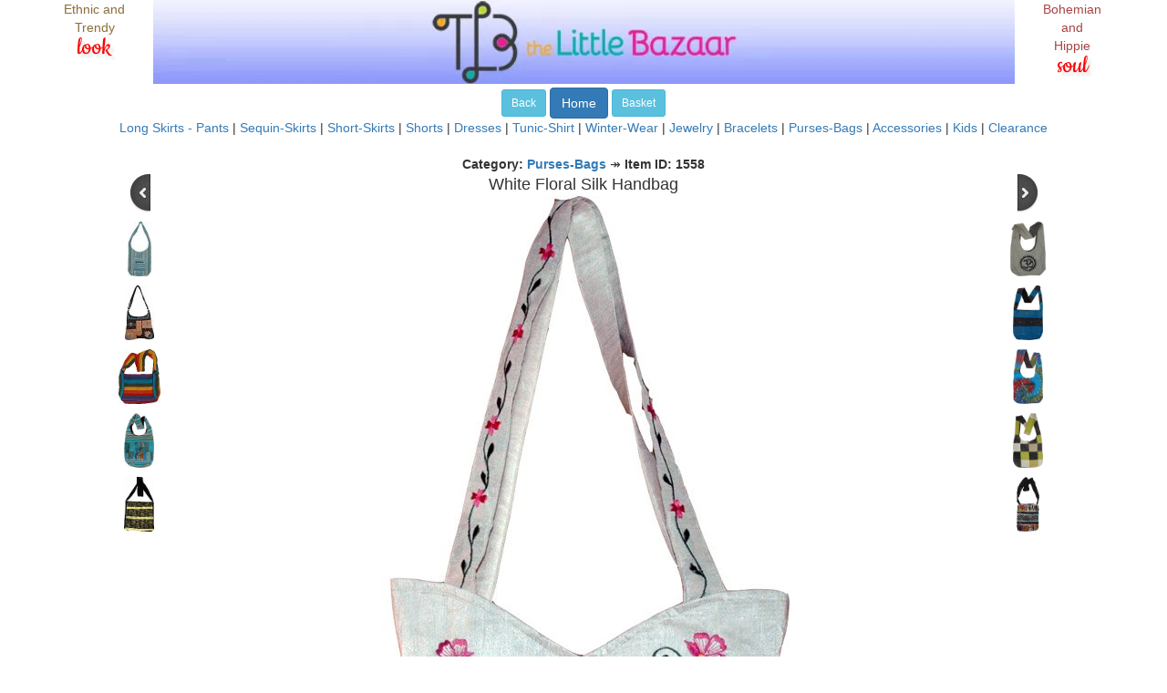

--- FILE ---
content_type: text/html; charset=UTF-8
request_url: https://www.thelittlebazaar.com/item/1558.html
body_size: 19351
content:
<!DOCTYPE html>
<html lang="en">
<head>
<meta charset="utf-8">
<meta http-equiv="X-UA-Compatible" content="IE=edge">
<meta name="viewport" content="width=device-width, initial-scale=1">
<title>White Floral Silk Handbag | Purses-Bags | White</title>
<meta name="description" content="White Floral Silk Handbag TLB  Silk Handbag with Embriodery - Stunning embroidered handbag with pink and green floral embroidery"/>
<meta name="keywords" content="White,Floral,Silk,Handbag, Purses-Bags"/>
<meta name="GENERATOR" content="The Little Bazaar"/>
<meta http-equiv="Content-Style-Type" content="text/css"/>
<meta property="og:title" content="White Floral Silk Handbag"/>
<meta property="og:url" content="https://www.thelittlebazaar.com/item/1558.html"/>
<meta property="og:image" content="https://www.thelittlebazaar.com/m/Purses-Bags/1558-purses-whitepurse-fb.jpg"/>
<meta property="og:image:secure_url" content="https://www.thelittlebazaar.com/m/Purses-Bags/1558-purses-whitepurse-fb.jpg"/>
<meta property="og:image:type" content="image/jpeg"/>
<meta property="og:image:alt" content="White Floral Silk Handbag"/>
<meta property="og:description" content="White Floral Silk Handbag in Purses-Bags - Silk Handbag with Embriodery - Stunning embroidered handbag with pink and green floral embroidery.."/>
<meta property="og:type" content="product">
<meta property="product:price:amount" content="29.99">
<meta property="product:price:currency" content="USD">
<meta property="fb:app_id" content="198110050209159"/>
<style type="text/css">@font-face{font-family:'Cookie';font-style:normal;font-weight:400;src:local('Cookie-Regular') , url(https://fonts.gstatic.com/l/font?kit=syky-y18lb0tSbfNkBiF3uiKxzf1RzmJPv52x0-nGvR2&skey=94aef82ff911a990&v=v8) format('woff2');font-display:swap}H4{color: "993366";font-family:"Times New Roman"}p{margin-left:20px}body{}.style1{font-size:x-small}.style2{font-size:small}.style3{font:100 30px/.8 'Cookie',Helvetica,sans-serif;color:red;text-shadow:4px 4px 3px rgba(0,0,0,.1)}.crosseditempricei{text-decoration:line-through;font-size:12px}.crosseditempricec{text-decoration:line-through;font-size:12px}.saleitempricei{color:red;font-size:12px}.saleitempricec{color:red;font-size:12px}.fb-comments,.fb-comments span,.fb-comments.fb_iframe_widget span iframe{width:100%!important}#isize:focus option:first-of-type{display:none}</style>
<script language="JavaScript" type="text/javascript">//<![CDATA[
function do_continue(){document.CONTINUE.submit();}function do_gotobasket(){document.GOTOBASKET.submit();}function do_resetsession(){document.RESETSESSION.submit();}function lib_bwcheck(){this.ver=navigator.appVersion
this.agent=navigator.userAgent
this.dom=document.getElementById?1:0
this.ie5=(this.ver.indexOf("MSIE 5")>-1&&this.dom)?1:0;this.ie6=(this.ver.indexOf("MSIE 6")>-1&&this.dom)?1:0;this.ie4=(document.all&&!this.dom)?1:0;this.ie=this.ie4||this.ie5||this.ie6
this.mac=this.agent.indexOf("Mac")>-1
this.ns6=(this.dom&&parseInt(this.ver)>=5)?1:0;this.ns4=(document.layers&&!this.dom)?1:0;this.bw=(this.ie6||this.ie5||this.ie4||this.ns4||this.ns6)
return this}function add_to_basket(selectobj,s,formnum,itemname,itemprice,category,timage){if(selectobj.value=="Select size"){alert("Please select a Size option for this style.");}else{if(selectobj=="x"){sizeoption="default";}else{sizeoption=document.getElementById("isize").options[selectobj.selectedIndex].text;}var quant_obj=eval("document.FORM_"+formnum+".Quantity");var quant=quant_obj.value;VerifyQuant=isNumberString(quant)
if(VerifyQuant!=1){alert("Quantity can only be a number");document.forms[formnum-1].Quantity.value=1;}else{switch(quant){case"0":{alert("Invalid: Quantity is 0");document.forms[formnum-1].Quantity.value=1;break}default:{document.FORM_FINAL.ItemName.value=itemname;document.FORM_FINAL.ItemPrice.value=itemprice;document.FORM_FINAL.Quantity.value=quant;document.FORM_FINAL.RecordIndex.value=s;document.FORM_FINAL.Category.value=category;document.FORM_FINAL.timage.value=timage;document.FORM_FINAL.isize.value=sizeoption;document.FORM_FINAL.submit();}}}}}function isNumberString(InString){if(InString.length==0)return(false);var RefString="1234567890";for(Count=0;Count<InString.length;Count++){TempChar=InString.substring(Count,Count+1);if(RefString.indexOf(TempChar,0)==-1)return(false);}return(true);}function checkEnter(event,s,formnum,itemname,itemprice){var bw=new lib_bwcheck();var code=0;if(bw.ns4)code=event.which;else
code=event.keyCode;if(code==13){alert(formnum);}}function item_detail(iid){alert(iid);}function do_checkout(){document.CHECKOUT.submit();}
//]]></script>
<script language="JavaScript" type="text/javascript">function do_insertreview(){var email=document.INSERTREVIEW.if3;if((document.INSERTREVIEW.if1.value=="")||(document.INSERTREVIEW.if2.value=="")){alert("Enter your Name please");}else{if(document.INSERTREVIEW.if5.value==""){alert("Enter your Comments please");}else{if(emailCheck1(email.value)){document.INSERTREVIEW.submit();}}}}function inform_when_available(item,formnum){var email_obj=eval("document.FORM_"+formnum+".email");var email=email_obj.value;document.AVAILABLE.email.value=email;if(emailCheck1(email)){alert("Thank you. We will notify you when "+item+" or a similar style is back in stock.");document.AVAILABLE.submit();}else{document.FORM_1.email.focus();}}function inform_when_available2(item){var email_obj=eval("document.FORMA.email");var email=email_obj.value;document.AVAILABLE.email.value=email;document.AVAILABLE.message.value="Notify when sizes available "+item;if(emailCheck1(email)){alert("Thank you. We will notify you when the out-of-stock sizes for "+item+" or a similar style are back in stock.");document.AVAILABLE.submit();}else{document.FORMA.email.focus();}}function make_offer(item){var email_obj=eval("document.OFFER1"+".email");var amt_obj=eval("document.OFFER1"+".amt");var email=email_obj.value;var amt=amt_obj.value;document.OFFER.email.value=email;document.OFFER.message.value="The offer is for "+amt+" USD";if(emailCheck1(email)){if(amt==""){alert("Sorry, please provide an offer amount");document.OFFER1.amt.focus();}else{alert("Thank you. We will shortly notify you if we accept your offer for item: "+item+" at USD "+amt+" or will make you a counter-offer. Please note that the Shipping charges will be additional.");document.OFFER.submit();}}else{document.OFFER1.email.focus();}}</script>
<script language="javascript">function toggle(){var ele=document.getElementById("toggleText");var text=document.getElementById("displayText");if(ele.style.display=="block"){ele.style.display="none";text.innerHTML="<b>Add your own review or comment</b>";}else{ele.style.display="block";text.innerHTML="<b>Add your review or comment below:</b>";}}</script>
<script type="text/javascript">var iframeids=["myframe"]
var iframehide="yes"
var getFFVersion=navigator.userAgent.substring(navigator.userAgent.indexOf("Firefox")).split("/")[1]
var FFextraHeight=parseFloat(getFFVersion)>=0.1?16:0
function dyniframesize(){var dyniframe=new Array()
for(i=0;i<iframeids.length;i++){if(document.getElementById){dyniframe[dyniframe.length]=document.getElementById(iframeids[i]);if(dyniframe[i]&&!window.opera){dyniframe[i].style.display="block"
if(dyniframe[i].contentDocument&&dyniframe[i].contentDocument.body.offsetHeight)dyniframe[i].height=dyniframe[i].contentDocument.body.offsetHeight+FFextraHeight;else if(dyniframe[i].Document&&dyniframe[i].Document.body.scrollHeight)dyniframe[i].height=dyniframe[i].Document.body.scrollHeight;if(navigator.userAgent.indexOf("Chrome")!=-1){if(dyniframe[i].height<=166){dyniframe[i].height=dyniframe[i].height-160;}}}}if((document.all||document.getElementById)&&iframehide=="no"){var tempobj=document.all?document.all[iframeids[i]]:document.getElementById(iframeids[i])
tempobj.style.display="block"}}}if(window.addEventListener)window.addEventListener("load",dyniframesize,false)
else if(window.attachEvent)window.attachEvent("onload",dyniframesize)
else
window.onload=dyniframesize</script>
<!-- Bootstrap core CSS -->
<link href="https://www.thelittlebazaar.com/b/css/A.bootstrap.min.css.pagespeed.cf.kjccV04d0m.css" rel="stylesheet">
<!-- HTML5 shim and Respond.js for IE8 support of HTML5 elements and media queries -->
<!--[if lt IE 9]>
      <script src="https://oss.maxcdn.com/html5shiv/3.7.2/html5shiv.min.js"></script>
      <script src="https://oss.maxcdn.com/respond/1.4.2/respond.min.js"></script>
    <![endif]-->
<!-- Pinterest Tag -->
<script>!function(e){if(!window.pintrk){window.pintrk=function(){window.pintrk.queue.push(Array.prototype.slice.call(arguments))};var
n=window.pintrk;n.queue=[],n.version="3.0";var
t=document.createElement("script");t.async=!0,t.src=e;var
r=document.getElementsByTagName("script")[0];r.parentNode.insertBefore(t,r)}}("https://s.pinimg.com/ct/core.js");pintrk('load','2614338901563');pintrk('page');</script>
<noscript>
<img height="1" width="1" style="display:none;" alt="" src="https://ct.pinterest.com/v3/?tid=2614338901563&noscript=1"/>
</noscript>
<script>pintrk('track','pagevisit',{line_items:[{product_name:'White Floral Silk Handbag',product_id:'1558'}]});</script>
<!-- end Pinterest Tag -->
<!-- Facebook Pixel Code -->
<script>!function(f,b,e,v,n,t,s){if(f.fbq)return;n=f.fbq=function(){n.callMethod?n.callMethod.apply(n,arguments):n.queue.push(arguments)};if(!f._fbq)f._fbq=n;n.push=n;n.loaded=!0;n.version='2.0';n.queue=[];t=b.createElement(e);t.async=!0;t.src=v;s=b.getElementsByTagName(e)[0];s.parentNode.insertBefore(t,s)}(window,document,'script','https://connect.facebook.net/en_US/fbevents.js');fbq('init','245022846870515');fbq('track','PageView');</script>
<noscript><img height="1" width="1" style="display:none" src="https://www.facebook.com/tr?id=245022846870515&ev=PageView&noscript=1"/></noscript>
<!-- End Facebook Pixel Code -->
<script>(function(){var ta=document.createElement('script');ta.type='text/javascript';ta.async=true;ta.src='https://analytics.tiktok.com/i18n/pixel/sdk.js?sdkid=BTJIQMDGJ425LCBEIDK0';var s=document.getElementsByTagName('script')[0];s.parentNode.insertBefore(ta,s);})();</script>
</head>
<body bgcolor="#ffffff"><noscript><meta HTTP-EQUIV="refresh" content="0;url='https://www.thelittlebazaar.com/item/1558.html?PageSpeed=noscript'" /><style><!--table,div,span,font,p{display:none} --></style><div style="display:block">Please click <a href="https://www.thelittlebazaar.com/item/1558.html?PageSpeed=noscript">here</a> if you are not redirected within a few seconds.</div></noscript>
<div id="fb-root"></div>
<script>(function(d,s,id){var js,fjs=d.getElementsByTagName(s)[0];if(d.getElementById(id))return;js=d.createElement(s);js.id=id;js.src="//connect.facebook.net/en_US/sdk.js#xfbml=1&appId=198110050209159&version=v2.0";fjs.parentNode.insertBefore(js,fjs);}(document,'script','facebook-jssdk'));</script>
<div class="container">
<div itemscope itemtype="http://data-vocabulary.org/Product">
<span itemprop="brand" content="TLB"></span>
<div align="center">
<div class="row">
<div class='text-center col-sm-1 hidden-xs'>
<p class="text-warning">Ethnic and Trendy <span class="style3">look</span></p>
</div>
<div class='col-sm-10 col-xs-12'>
<img itemprop="image" class='img-responsive center-block' src="/xheader850.jpg.pagespeed.ic.XUl-1yHIWO.webp" width="100%" alt="Exclusive look in skirts and other boho clothing" border="0"/>
</div>
<div class='text-center col-sm-1 hidden-xs'>
<p class="text-danger">Bohemian and Hippie <span class="style3">soul</span></p>
</div>
</div>
<div style="height:2px;font-size:2px;">&nbsp;</div>
<!--Write the categories-->
<a class="btn btn-sm btn-info" href="javascript: history.back();" role="button">Back</a>
<a class="btn btn-md btn-primary" href="/" role="button">Home</a>
<a class="btn btn-sm btn-info" href="javascript: do_gotobasket();" role="button">Basket</a>
<br/>
<a href="/category/Clothing.html" target="_parent">Long Skirts - Pants</a> |
<a href="/category/Sequin-Skirts.html" target="_parent">Sequin-Skirts</a> |
<a href="/category/Short-Skirts.html" target="_parent">Short-Skirts</a> |
<a href="/category/Shorts.html" target="_parent">Shorts</a> |
<a href="/category/Dresses.html" target="_parent">Dresses</a> |
<a href="/category/Tunic-Shirt.html" target="_parent">Tunic-Shirt</a> |
<a href="/category/Scarf-Shawls.html" target="_parent">Winter-Wear</a> |
<a href="/category/Jewelry.html" target="_parent">Jewelry</a> |
<a href="/category/Bracelets.html" target="_parent">Bracelets</a> |
<a href="/category/Purses-Bags.html" target="_parent">Purses-Bags</a> |
<a href="/category/Accessories.html" target="_parent">Accessories</a> |
<a href="/category/Kids.html" target="_parent">Kids</a> |
<a href="/category/Clearance.html" target="_parent">Clearance</a>
<br/>
<br/><b>Category: <a target="_parent" href="/category/Purses-Bags.html">Purses-Bags</a></b> &#x21A0; <b>Item ID: 1558</b>
<!--end of center category-button area-->
<!--write contents of selected category-->
<form name="FORM_1" action="/tlbeapps/Enter" method="post">
<div class='row features text-center'>
<div class='col-sm-2 col-xs-2'>
<a href="/item/6090.html"><img src="[data-uri]"></a><br/>
<div style="height:10px;font-size:10px;">&nbsp;</div>
<!--<div class='hidden-xs'>-->
<p><a href="/item/6090.html"><img src="[data-uri]" alt="6090" border="0"/></a></p>
<p><a href="/item/2582.html"><img src="[data-uri]" alt="2582" border="0"/></a></p>
<p><a href="/item/2045.html"><img src="/m/Purses-Bags/2045-purses-cottonbag_th.jpg" alt="2045" border="0" height="60"/></a></p>
<p><a href="/item/3083.html"><img src="/m/Purses-Bags/3083-columbia-blue-gypsy-patchwork-side-bag_th.jpg" alt="3083" border="0" height="60"/></a></p>
<p><a href="/item/1560.html"><img src="/m/Purses-Bags/1560-purses-hippiehandbag_th.jpg" alt="1560" border="0" height="60"/></a></p>
<!--</div>-->
</div>
<div class='col-sm-8 col-xs-8'>
<span itemprop="name"><font size="4" font-face="Roboto">White Floral Silk Handbag</font></span>
<img itemprop="image" class='img-responsive center-block' src="/m/Purses-Bags/1558-purses-whitepurse.jpg" alt="White Floral Silk Handbag" border="0"/>
<input type="hidden" name="Key" value="1558"/>
<input type="hidden" name="timage" value="/m/Purses-Bags/1558-purses-whitepurse.jpg"/>
</div>
<div class='col-sm-2 col-xs-2'>
<a href="/item/7609.html"><img src="[data-uri]"></a><br/>
<div style="height:10px;font-size:10px;">&nbsp;</div>
<!--<div class='hidden-xs'>-->
<p><a href="/item/7609.html"><img src="/m/Purses-Bags/7609-om-vector-symbol-grey-black-cotton-shoulder-bag_th.jpg" alt="7609" border="0" height="60"/></a></p>
<p><a href="/item/8326.html"><img src="/m/Purses-Bags/8326-lapis-and-ebony-handbag-with-beads-and-thread-embroidery_th.jpg" alt="8326" border="0" height="60"/></a></p>
<p><a href="/item/8339.html"><img src="/m/Purses-Bags/8339-vibrant-wave-tie-dye-cotton-shoulder-bag_th.jpg" alt="8339" border="0" height="60"/></a></p>
<p><a href="/item/8734.html"><img src="/m/Purses-Bags/8734-green-moss-stonewashed-crossbody-patchwork-bag_th.jpg" alt="8734" border="0" height="60"/></a></p>
<p><a href="/item/8968.html"><img src="/m/Purses-Bags/8968-colorful-forest-tribal-small-side-sling-bag_th.jpg" alt="8968" border="0" height="60"/></a></p>
<!--</div>-->
</div>
</div><!--end of row features text-center-->
<span itemprop="name"><font size="4" font-face="Roboto">White Floral Silk Handbag</font></span>
<input type="hidden" name="ItemName" value="White Floral Silk Handbag"/>
<br/>
<div class="row"> <!--begin of div for desc row-->
<div class='text-center col-md-8 col-md-offset-2'>
<span itemprop="description">
<b><font color="532A14">Silk Handbag with Embriodery</font></b><br/><p></p>Stunning embroidered handbag with pink and green floral embroidery. This silk purse is extremely elegant and beautiful enough for royalty. The handles are long enough to go over the shoulder and are piped silk with similar embroidery. It has cotton padded lining and a zippered closure. The embroidery is only in the front. <ul><li>Depth: 10" </li><li>Width: 10"</li><li>Strap: 30" long </li><li>Material: 100% Silk</li><li>Care: Dry Clean Only </li></ul><p><img class='img-responsive center-block' src="/m/Purses-Bags/1558-purses-whitepursedetai.jpg" alt="White Floral Silk Handbag"/></p>
</span>
</div>
</div> <!--end of div for desc row-->
<img class='img-responsive center-block' src="[data-uri]" class="center" alt="Sold Out"/>
<input type="hidden" name="Category" value=""/>
<div class="col-lg-4 col-sm-10 col-lg-offset-4"><input type="email" class="form-control" id="email" name="email" placeholder="Email" value="">
<a class="btn btn-lg btn-success" href="javascript: inform_when_available(1558,1);" role="button">Let me know when available</a>
<br/><font style="font-size:x-small"><a target="_blank" href="/privacypolicy2.html">Privacy Policy</a></font>
<br/>or wait, we found some other <a href="/category/Purses-Bags.html">similar designs to this 'White Floral Silk Handbag'</a>
<br/><a class="btn btn-lg btn-info" href="/category/Purses-Bags.html" role="button">Show me what you got!</a>
<br/><br/>
</div>
<span itemprop="offerDetails" itemscope itemtype="http://data-vocabulary.org/Offer">
<meta itemprop="currency" content="USD"/>
USD <span itemprop="price">29.99</span>
<span itemprop="condition" content="new"></span>
<span itemprop="availability" content="in_stock"></span>
</span>
<input type="hidden" name="Price" value="29.99"/>
</form>
<div align="center" class="col-sm-12">
</div>
<div align="center" class="col-sm-12">
<!--start of facebook/google -->
<!--<div class="fb-like" data-href="http://www.thelittlebazaar.com/item/1558.html" data-layout="button_count" data-action="like" data-show-faces="true" data-share="true">
			</div>-->
<!-- Place this tag where you want the +1 button to render. -->
<!--<div class="g-plusone" data-size="small" data-annotation="inline" data-width="300"></div>-->
<!--<su:badge layout="2"></su:badge>-->
<a data-pin-do="buttonPin" href="https://www.pinterest.com/pin/create/button/?url=https%3A%2F%2Fwww.thelittlebazaar.com%2Fitem%2F1558.html&media=https%3A%2F%2Fwww.thelittlebazaar.com/m/Purses-Bags/1558-purses-whitepurse.jpg&description=White%20Floral%20Silk%20Handbag"></a>
<!--end of facebook/google/stumble upon -->
</div>
<!--center thumbnail area-->
<!--top table-->
</div><!-- end of align center-->
<!--begin of parent items -->
<!--end of parent items -->
<div class='row features text-center'>
<!----begin of cross products--->
<!-- start of 1---->
<div class='col-sm-4 col-xs-10 col-xs-offset-1 col-sm-offset-0'>
<!--<i class='glyphicon glyphicon-thumbs-up'></i>-->
<h3>Similar styles:</h3>
<p><a href="/item/1559.html"><img src="/m/Purses-Bags/1559-purses-satinhandbag_th.jpg" alt="Millbrook Sling Bag with Satin" border="0" height="100"/></a><br/><a href="/item/1559.html">Millbrook Sling Bag with Satin</a></p>
<p><a href="/item/676.html"><img src="[data-uri]" alt="Patchwork Blue Shoulder Bag" border="0"/></a><br/><a href="/item/676.html">Patchwork Blue Shoulder Bag</a></p>
</div>
<!-- start of 2---->
<div class='col-sm-4 col-xs-10 col-xs-offset-1 col-sm-offset-0'>
<!--<i class='glyphicon glyphicon-flash'></i>-->
<h3>Others also bought:</h3>
<p><a href="/item/8320.html"><img src="/m/Purses-Bags/8320-black-and-white-mandala-print-cotton-shoulder-bag_th.jpg" alt="Black and White Mandala Print Cotton Shoulder Bag" border="0" height="100"/></a><br/><a href="/item/8320.html">Black and White Mandala Print Cotton Shoulder Bag</a></p>
<p><a href="/item/8131.html"><img src="/m/Purses-Bags/8131-embroidered-elephant-cream-white-cross-body-bag_th.jpg" alt="Patchwork Blue Shoulder Bag" border="0" height="100"/></a><br/><a href="/item/8131.html">Embroidered Elephant Cream White Cross Body Bag</a></p>
</div>
<!-- start of 3---->
<div class='col-sm-4 col-xs-10 col-xs-offset-1 col-sm-offset-0'>
<!--<i class='glyphicon glyphicon-briefcase'></i>-->
<h3>Suggested for you:</h3>
<p><a href="/item/7026.html"><img src="/m/Jewelry/7026-ethnic-tribal-silver-tone-dangle-earrings_th.jpg" alt="Ethnic Tribal Silver Tone Dangle Earrings" border="0" height="100"/></a><br/><a href="/item/7026.html">Ethnic Tribal Silver Tone Dangle Earrings</a></p>
<p><a href="/item/6607.html"><img src="[data-uri]" alt="Elegant Forever Wear Boho Choker Necklace with Tassels" border="0"/></a><br/><a href="/item/6607.html">Elegant Forever Wear Boho Choker Necklace with Tassels</a></p>
</div>
<!--endof 1,2,3-->
<!----end of cross products----->
<!----begin of reviews--->
<br/>
<div class='row well-lg'>
<div class='col-md-12 col-xs-12'>
<a id="displayText" href="javascript:toggle();"><b>Click to ask a question, leave a comment, or a review</b></a>
<div id="toggleText" style="display: none">
<div align="center">
<p class="style1">By clicking Add Review, the note will be posted on this page (without your full name and email) and we will get back via email.</p>
<form class="form-horizontal" role="form" name="INSERTREVIEW" method="post" action="/tlbeapps/Insertreview">
<div class="form-group">
<label for="Style" class="col-lg-4 col-sm-2 control-label">Style:</label>
<div class="col-lg-6  col-sm-10">
<input type="hidden" class="form-control" id="if1" name="if1" value="1558"> White Floral Silk Handbag
</div>
</div> <!--end of form group-->
<div class="form-group">
<label for="name" class="col-lg-4 col-sm-2 control-label">Your Name (Optional)</label>
<div class="col-lg-6 col-sm-10">
<input type="text" class="form-control" id="if2" name="if2" placeholder="" value="">
</div>
</div> <!--end of form group-->
<div class="form-group">
<label for="email" class="col-lg-4 col-sm-2 control-label">Your Email</label>
<div class="col-lg-6 col-sm-10">
<input type="email" class="form-control" id="if3" name="if3" placeholder="example@domain.com" value="">
</div>
</div> <!--end of form group-->
<div class="form-group">
<label for="title" class="col-lg-4 col-sm-2 control-label">Title (Optional)</label>
<div class="col-lg-6 col-sm-10">
<input type="text" class="form-control" id="if4" name="if4" placeholder="" value="">
</div>
</div> <!--end of form group-->
<div class="form-group">
<label for="comment" class="col-lg-4 col-sm-2 control-label">Question/Review/Comment</label>
<div class="col-lg-6 col-sm-10">
<input type="text" class="form-control" id="if5" name="if5" placeholder="" value="">
</div>
</div> <!--end of form group-->
<div class="form-group">
<label for="rating" class="col-lg-4 col-sm-2 control-label">Rating (Optional)</label>
<div class="col-lg-6 col-sm-10">
<input type="text" class="form-control" id="if6" name="if6" placeholder="5" value="">(1 to 5, 5 being good)
</div>
</div> <!--end of form group-->
<div class="form-group">
<div class="col-lg-10 col-md-10 col-sm-10 col-lg-offset-4 col-md-offset-4 col-sm-offset-2">
<a class="btn btn-lg btn-primary" href="javascript: do_insertreview();" role="button">Add Review</a>
</div>
</div> <!--end of form group-->
</form>
</div><!--end of center div-->
</div> <!--end of toggleText-->
</div> <!--end of col-md-12 col-xs-12-->
<iframe id="myframe" src="/tlbeapps/imstore/Insertreview.jsp?itemid=1558" scrolling="no" marginwidth="0" marginheight="0" frameborder="0" vspace="0" hspace="0" style="overflow:visible; width:100%; display:none"></iframe>
<br/>
<!----end of reviews----->
<!----Begin of FB comments----->
<div class="fb-comments" data-href="www.thelittlebazaar.com/item/1558.html" data-numposts="1" data-colorscheme="light">
</div>
<!----end of FB comments----->
<div class='row'>
<div align="center" class='col-sm-12'>
<span class="style3">Other styles with similar attributes:</span>
</div>
</div>
<div class='row'>
<div align="right" class='col-sm-3'>
</div>
<div class='col-sm-6' align="left">
<label for="Category">Category:</label>
<a class="btn btn-info btn-sm btn-block" href="https://www.thelittlebazaar.com/category/Purses-Bags.html" role="button">Purses-Bags</a>
<br/>
</div>
<div align="right" class='col-sm-3'>
</div>
</div>
<div class='row'>
<div align="right" class='col-sm-3'>
</div>
<div class='col-sm-6' align="left">
<label for="Color">Color:</label><a class="btn btn-info btn-sm btn-block" href="https://www.thelittlebazaar.com/color/White.html" role="button">White</a>
<br/>
</div>
<div align="right" class='col-sm-3'>
</div>
</div>
<div class='row'>
<div align="right" class='col-sm-3'>
</div>
<div class='col-sm-6' align="left">
</div>
<div align="right" class='col-sm-3'>
</div>
</div>
<div align="center" class="col-sm-12">
<h4>
<a href="/" target="_self">The Little Bazaar</a>: Shop for ethnic trendy skirts, bohemian long skirts, and related jewelry, purses, bags, stoles. Best Value at Best Prices for bohemian or hippie look skirts and bags.
</h4>
<h5><a href="/new.html">New Arrivals and Latest Designs</a></h5>
<h5>More <a href="/category/Clothing.html">Wrap and Patchwork Long Skirts</a></h5>
<a href="/store/forwardpage.jsp?forwardpage=https://www.thelittlebazaar.com/item/1558.html">Forward this page to a friend</a> or
Bookmark with:
<!--<script type="text/javascript">
   			 	var tumblr_link_url = "/item/1558.html";
    			var tumblr_link_name = "White%20Floral%20Silk%20Handbag";
    			var tumblr_link_description = "White%20Floral%20Silk%20Handbag";
			</script>-->
<a data-pin-do="buttonPin" data-pin-count="beside" href="http://pinterest.com/pin/create/button/?url=http%3A%2F%2Fwww.thelittlebazaar.com%2Fitem%2F1558.html&media=https://www.thelittlebazaar.com/m/Purses-Bags/1558-purses-whitepurse.jpg&description=White%20Floral%20Silk%20Handbag"></a>
<img src="[data-uri]" alt="image"/>
<script type="text/javascript">function fbs_click(){u=location.href;t=document.title;window.open('http://www.facebook.com/sharer.php?u='+encodeURIComponent(u),'sharer','toolbar=0,status=0,width=626,height=436');return false;}</script><a id="facebook" title="Post this page to Facebook" rel="nofollow" href="http://www.facebook.com/share.php?u=https://www.thelittlebazaar.com/item/1558.html" onclick="return fbs_click()" target="_blank">Facebook</a>
<br/>
<!--  ----- -->
<a href="/rss.xml" target="_parent"><img src="[data-uri]" border="0" alt="RSS Feed The Little Bazaar"/></a> <a href="/rss.xml" target="_parent">RSS</a>
| <a href="/faq.html" target="_parent">F.A.Q.</a>
| <a href="/Articles.html" target="_parent">Articles</a>
| <a href="/Contactus.html" target="_parent">Contact Us</a>
</div><!-- end align="center" class="col-sm-12 -->
<form name="FORM_FINAL" action="/store/basket" method="post">
<input type="hidden" name="RecordIndex" value=""/>
<input type="hidden" size="1" name="Quantity" value="" maxlength="2"/>
<input type="hidden" name="ItemName" value=""/>
<input type="hidden" name="ItemPrice" value=""/>
<input type="hidden" name="Category" value=""/>
<input type="hidden" name="timage" value=""/>
<input type="hidden" name="isize" value=""/>
</form>
<form name="GOTOBASKET" action="/store/basket" method="post">
</form>
<form name="RESETSESSION" action="/store/ResetSession" method="post">
</form>
<form name="CHECKOUT" action="/store/checkout" method="post">
</form>
<form name="CONTINUE" action="/store/continue" method="post" target="_top">
<input type="hidden" name="categ" value=""/>
</form>
<form name="AVAILABLE" method="post" action="/tlbeapps/processor" id="PAGE" style="display: inline;">
<input type="hidden" name="forward" value="/item/1558.html"/>
<input type="hidden" name="subject" value="TLB Notify When Available 1558" size="52" maxlength="100"/>
<input type="hidden" name="message" value="Notify when available 1558"/>
<input type="hidden" name="item" value="1558"/>
<input type="hidden" name="email" size="16" maxlength="100"/>
</form>
<form name="OFFER" method="post" action="/tlbeapps/processor" id="PAGE" style="display: inline;">
<input type="hidden" name="forward" value="/item/1558.html"/>
<input type="hidden" name="subject" value="Offer for 1558" size="52" maxlength="100"/>
<input type="hidden" name="message" value=""/>
<input type="hidden" name="item" value="1558"/>
<input type="hidden" name="email" size="16" maxlength="100"/>
</form>
<!--forms -->
<form method="get" action="">
<input type="hidden" name="Itemid" size="25"/>
</form>
<form method="get" action="">
<input type="hidden" name="categorysp" size="25"/>
</form>
<!-- -->
</div> <!-- end of row well-lg-->
<!--*================*-->
<!-- Default Statcounter code for The Little Bazaar
https://www.thelittlebazaar.com -->
<script type="text/javascript">var sc_project=1143589;var sc_invisible=1;var sc_security="908b3b30";var sc_https=1;var sc_remove_link=1;</script>
<script type="text/javascript" src="https://www.statcounter.com/counter/counter.js" async></script>
<noscript><div class="statcounter"><img class="statcounter" src="https://c.statcounter.com/1143589/0/908b3b30/1/" alt="Web Analytics Made Easy -
StatCounter"></div></noscript>
<!-- End of Statcounter Code -->
<!--Start of Google Analystics Code -->
<script>(function(i,s,o,g,r,a,m){i['GoogleAnalyticsObject']=r;i[r]=i[r]||function(){(i[r].q=i[r].q||[]).push(arguments)},i[r].l=1*new Date();a=s.createElement(o),m=s.getElementsByTagName(o)[0];a.async=1;a.src=g;m.parentNode.insertBefore(a,m)})(window,document,'script','https://www.google-analytics.com/analytics.js','ga');ga('create','UA-307476-1','auto');ga('send','pageview');</script>
<!--End of Google Analystics Code -->
</div><!--end of row features text-center-->
<script src="https://apis.google.com/js/platform.js" async defer></script>
<script src="https://ajax.googleapis.com/ajax/libs/jquery/1.11.2/jquery.min.js"></script>
<script src="https://www.thelittlebazaar.com/b/js/bootstrap.min.js.pagespeed.jm.kK8yV2Ta4q.js"></script>
</div> <!--end of itemscope -->
</div> <!-- /container -->
<!-- Google Code for Remarketing Tag -->
<script type="text/javascript">var google_tag_params={ecomm_prodid:'1558',ecomm_pagetype:'product',ecomm_totalvalue:29.99,};</script>
<script type="text/javascript">//<![CDATA[
var google_conversion_id=1060071358;var google_custom_params=window.google_tag_params;var google_remarketing_only=true;
//]]></script>
<script type="text/javascript" src="//www.googleadservices.com/pagead/conversion.js"></script>
<noscript>
<div style="display:inline;">
<img height="1" width="1" style="border-style:none;" alt="" src="//googleads.g.doubleclick.net/pagead/viewthroughconversion/1060071358/?value=0&amp;guid=ON&amp;script=0"/>
</div>
</noscript>
<!-- Start of Bing Conversion code -->
<script>(function(w,d,t,r,u){var f,n,i;w[u]=w[u]||[],f=function(){var o={ti:"5475467"};o.q=w[u],w[u]=new UET(o),w[u].push("pageLoad")},n=d.createElement(t),n.src=r,n.async=1,n.onload=n.onreadystatechange=function(){var s=this.readyState;s&&s!=="loaded"&&s!=="complete"||(f(),n.onload=n.onreadystatechange=null)},i=d.getElementsByTagName(t)[0],i.parentNode.insertBefore(n,i)})(window,document,"script","//bat.bing.com/bat.js","uetq");</script><noscript><img src="//bat.bing.com/action/0?ti=5475467&Ver=2" height="0" width="0" style="display:none; visibility: hidden;"/></noscript>
<!--End of Bing Conversion Code -->
<script async defer data-pin-hover="true" src="//assets.pinterest.com/js/pinit.js"></script>
<script language="JavaScript" src="/js/contactscript.js.pagespeed.jm.EeaZJToOGC.js" type="text/javascript"></script>
<script>var xhttp=new XMLHttpRequest();xhttp.open("GET","/count/log?ID="+document.referrer,true);xhttp.send();</script>
<noscript><img title="tlb" src="/count/log?ID=nj" width=1 height=1 border=0></noscript>
</body>
</html>

--- FILE ---
content_type: text/html;charset=ISO-8859-1
request_url: https://www.thelittlebazaar.com/tlbeapps/imstore/Insertreview.jsp?itemid=1558
body_size: 1121
content:
<!DOCTYPE html>
<html lang="en">
<head>
<meta charset="utf-8">
<meta http-equiv="X-UA-Compatible" content="IE=edge">
<meta name="viewport" content="width=device-width, initial-scale=1">
<!-- The above 3 meta tags *must* come first in the head; any other head content must come *after* these tags -->
<title>Little Bazaar - Show Item Reviews</title>
<link href='https://fonts.googleapis.com/css?family=Roboto' rel='stylesheet' type='text/css'>
<link rel="stylesheet" href="/css/A.Styles.css.pagespeed.cf.SSevD2rIkK.css" type="text/css">
<script language="JavaScript" type="text/javascript">function do_insert(){if((document.INSERTREVIEW.if1.value=="")||(document.INSERTREVIEW.if2.value=="")){alert("Enter Item ID and Author");}else{document.INSERTREVIEW.submit();}}</script>
<script language="javascript">function toggle(){var ele=document.getElementById("toggleText");var text=document.getElementById("displayText");if(ele.style.display=="block"){ele.style.display="none";text.innerHTML="Add your own review or comment";}else{ele.style.display="block";text.innerHTML="Add your review or comment below:";}}</script>
<!-- Bootstrap -->
<link href="/b/css/A.bootstrap.min.css.pagespeed.cf.kjccV04d0m.css" rel="stylesheet">
<!-- HTML5 shim and Respond.js for IE8 support of HTML5 elements and media queries -->
<!-- WARNING: Respond.js doesn't work if you view the page via file:// -->
<!--[if lt IE 9]>
      <script src="https://oss.maxcdn.com/html5shiv/3.7.2/html5shiv.min.js"></script>
      <script src="https://oss.maxcdn.com/respond/1.4.2/respond.min.js"></script>
    <![endif]-->
</head>
<BODY><noscript><meta HTTP-EQUIV="refresh" content="0;url='https://www.thelittlebazaar.com/tlbeapps/imstore/Insertreview.jsp?itemid=1558&amp;PageSpeed=noscript'" /><style><!--table,div,span,font,p{display:none} --></style><div style="display:block">Please click <a href="https://www.thelittlebazaar.com/tlbeapps/imstore/Insertreview.jsp?itemid=1558&amp;PageSpeed=noscript">here</a> if you are not redirected within a few seconds.</div></noscript>
<div class="container">
</div><!--container-->
<script src="https://ajax.googleapis.com/ajax/libs/jquery/1.11.3/jquery.min.js"></script>
<script src="/b/js/bootstrap.min.js.pagespeed.jm.kK8yV2Ta4q.js"></script>
</BODY>
</html>

--- FILE ---
content_type: text/plain
request_url: https://www.google-analytics.com/j/collect?v=1&_v=j102&a=1746331881&t=pageview&_s=1&dl=https%3A%2F%2Fwww.thelittlebazaar.com%2Fitem%2F1558.html&ul=en-us%40posix&dt=White%20Floral%20Silk%20Handbag%20%7C%20Purses-Bags%20%7C%20White&sr=1280x720&vp=1280x720&_u=IEBAAEABAAAAACAAI~&jid=1400768831&gjid=185564257&cid=831524687.1768839077&tid=UA-307476-1&_gid=746802591.1768839077&_r=1&_slc=1&z=924885575
body_size: -452
content:
2,cG-8H6LGPL9HV